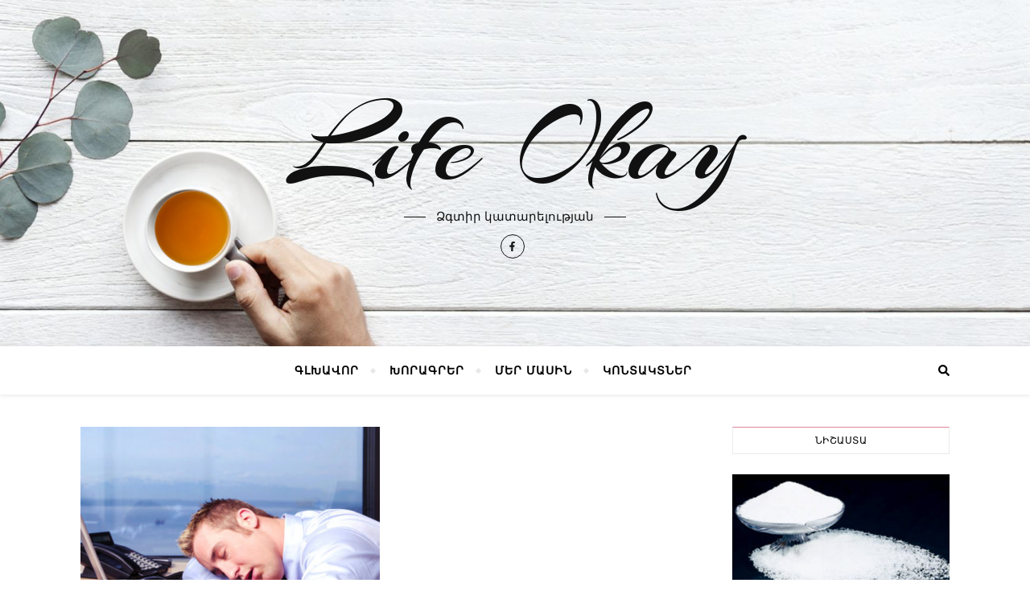

--- FILE ---
content_type: text/html; charset=UTF-8
request_url: https://life-okay.com/tag/%D5%B0%D5%B8%D5%A3%D5%B6%D5%A1%D5%AE%D5%B8%D6%82%D5%A9%D5%B5%D5%B8%D6%82%D5%B6/
body_size: 10533
content:
<!DOCTYPE html>
<html lang="hy-AM">
<head>
	<meta charset="UTF-8">
	<meta name="viewport" content="width=device-width, initial-scale=1.0" />
	<link rel="profile" href="https://gmpg.org/xfn/11">

<title>Հոգնածություն Archives - Life Okay</title>

<!-- Social Warfare v3.6.1 https://warfareplugins.com --><style>@font-face {font-family: "sw-icon-font";src:url("https://life-okay.com/wp-content/plugins/social-warfare/assets/fonts/sw-icon-font.eot?ver=3.6.1");src:url("https://life-okay.com/wp-content/plugins/social-warfare/assets/fonts/sw-icon-font.eot?ver=3.6.1#iefix") format("embedded-opentype"),url("https://life-okay.com/wp-content/plugins/social-warfare/assets/fonts/sw-icon-font.woff?ver=3.6.1") format("woff"),
	url("https://life-okay.com/wp-content/plugins/social-warfare/assets/fonts/sw-icon-font.ttf?ver=3.6.1") format("truetype"),url("https://life-okay.com/wp-content/plugins/social-warfare/assets/fonts/sw-icon-font.svg?ver=3.6.1#1445203416") format("svg");font-weight: normal;font-style: normal;}</style>
<!-- Social Warfare v3.6.1 https://warfareplugins.com -->


<!-- This site is optimized with the Yoast SEO plugin v12.0 - https://yoast.com/wordpress/plugins/seo/ -->
<link rel="canonical" href="https://life-okay.com/tag/%d5%b0%d5%b8%d5%a3%d5%b6%d5%a1%d5%ae%d5%b8%d6%82%d5%a9%d5%b5%d5%b8%d6%82%d5%b6/" />
<meta property="og:locale" content="en_US" />
<meta property="og:type" content="object" />
<meta property="og:title" content="Հոգնածություն Archives - Life Okay" />
<meta property="og:url" content="https://life-okay.com/tag/%d5%b0%d5%b8%d5%a3%d5%b6%d5%a1%d5%ae%d5%b8%d6%82%d5%a9%d5%b5%d5%b8%d6%82%d5%b6/" />
<meta property="og:site_name" content="Life Okay" />
<meta name="twitter:card" content="summary_large_image" />
<meta name="twitter:title" content="Հոգնածություն Archives - Life Okay" />
<script type='application/ld+json' class='yoast-schema-graph yoast-schema-graph--main'>{"@context":"https://schema.org","@graph":[{"@type":"WebSite","@id":"https://life-okay.com/#website","url":"https://life-okay.com/","name":"Life Okay","potentialAction":{"@type":"SearchAction","target":"https://life-okay.com/?s={search_term_string}","query-input":"required name=search_term_string"}},{"@type":"CollectionPage","@id":"https://life-okay.com/tag/%d5%b0%d5%b8%d5%a3%d5%b6%d5%a1%d5%ae%d5%b8%d6%82%d5%a9%d5%b5%d5%b8%d6%82%d5%b6/#webpage","url":"https://life-okay.com/tag/%d5%b0%d5%b8%d5%a3%d5%b6%d5%a1%d5%ae%d5%b8%d6%82%d5%a9%d5%b5%d5%b8%d6%82%d5%b6/","inLanguage":"hy-AM","name":"\u0540\u0578\u0563\u0576\u0561\u056e\u0578\u0582\u0569\u0575\u0578\u0582\u0576 Archives - Life Okay","isPartOf":{"@id":"https://life-okay.com/#website"}}]}</script>
<!-- / Yoast SEO plugin. -->

<link rel='dns-prefetch' href='//fonts.googleapis.com' />
<link rel='dns-prefetch' href='//s.w.org' />
<link rel="alternate" type="application/rss+xml" title="Life Okay &rarr; լրահոսը" href="https://life-okay.com/feed/" />
<link rel="alternate" type="application/rss+xml" title="Life Okay &rarr; մեկնաբանությունների լրահոսը" href="https://life-okay.com/comments/feed/" />
<link rel="alternate" type="application/rss+xml" title="Life Okay &rarr; Հոգնածություն պիտակի լրահոսը" href="https://life-okay.com/tag/%d5%b0%d5%b8%d5%a3%d5%b6%d5%a1%d5%ae%d5%b8%d6%82%d5%a9%d5%b5%d5%b8%d6%82%d5%b6/feed/" />
		<script type="text/javascript">
			window._wpemojiSettings = {"baseUrl":"https:\/\/s.w.org\/images\/core\/emoji\/12.0.0-1\/72x72\/","ext":".png","svgUrl":"https:\/\/s.w.org\/images\/core\/emoji\/12.0.0-1\/svg\/","svgExt":".svg","source":{"concatemoji":"https:\/\/life-okay.com\/wp-includes\/js\/wp-emoji-release.min.js?ver=5.2.13"}};
			!function(e,a,t){var n,r,o,i=a.createElement("canvas"),p=i.getContext&&i.getContext("2d");function s(e,t){var a=String.fromCharCode;p.clearRect(0,0,i.width,i.height),p.fillText(a.apply(this,e),0,0);e=i.toDataURL();return p.clearRect(0,0,i.width,i.height),p.fillText(a.apply(this,t),0,0),e===i.toDataURL()}function c(e){var t=a.createElement("script");t.src=e,t.defer=t.type="text/javascript",a.getElementsByTagName("head")[0].appendChild(t)}for(o=Array("flag","emoji"),t.supports={everything:!0,everythingExceptFlag:!0},r=0;r<o.length;r++)t.supports[o[r]]=function(e){if(!p||!p.fillText)return!1;switch(p.textBaseline="top",p.font="600 32px Arial",e){case"flag":return s([55356,56826,55356,56819],[55356,56826,8203,55356,56819])?!1:!s([55356,57332,56128,56423,56128,56418,56128,56421,56128,56430,56128,56423,56128,56447],[55356,57332,8203,56128,56423,8203,56128,56418,8203,56128,56421,8203,56128,56430,8203,56128,56423,8203,56128,56447]);case"emoji":return!s([55357,56424,55356,57342,8205,55358,56605,8205,55357,56424,55356,57340],[55357,56424,55356,57342,8203,55358,56605,8203,55357,56424,55356,57340])}return!1}(o[r]),t.supports.everything=t.supports.everything&&t.supports[o[r]],"flag"!==o[r]&&(t.supports.everythingExceptFlag=t.supports.everythingExceptFlag&&t.supports[o[r]]);t.supports.everythingExceptFlag=t.supports.everythingExceptFlag&&!t.supports.flag,t.DOMReady=!1,t.readyCallback=function(){t.DOMReady=!0},t.supports.everything||(n=function(){t.readyCallback()},a.addEventListener?(a.addEventListener("DOMContentLoaded",n,!1),e.addEventListener("load",n,!1)):(e.attachEvent("onload",n),a.attachEvent("onreadystatechange",function(){"complete"===a.readyState&&t.readyCallback()})),(n=t.source||{}).concatemoji?c(n.concatemoji):n.wpemoji&&n.twemoji&&(c(n.twemoji),c(n.wpemoji)))}(window,document,window._wpemojiSettings);
		</script>
		<style type="text/css">
img.wp-smiley,
img.emoji {
	display: inline !important;
	border: none !important;
	box-shadow: none !important;
	height: 1em !important;
	width: 1em !important;
	margin: 0 .07em !important;
	vertical-align: -0.1em !important;
	background: none !important;
	padding: 0 !important;
}
</style>
	<link rel='stylesheet' id='social-warfare-block-css-css'  href='https://life-okay.com/wp-content/plugins/social-warfare/assets/js/post-editor/dist/blocks.style.build.css?ver=5.2.13' type='text/css' media='all' />
<link rel='stylesheet' id='wp-block-library-css'  href='https://life-okay.com/wp-includes/css/dist/block-library/style.min.css?ver=5.2.13' type='text/css' media='all' />
<link rel='stylesheet' id='contact-form-7-css'  href='https://life-okay.com/wp-content/plugins/contact-form-7/includes/css/styles.css?ver=5.1.4' type='text/css' media='all' />
<link rel='stylesheet' id='social_warfare-css'  href='https://life-okay.com/wp-content/plugins/social-warfare/assets/css/style.min.css?ver=3.6.1' type='text/css' media='all' />
<link rel='stylesheet' id='bard-style-css'  href='https://life-okay.com/wp-content/themes/bard/style.css?ver=1.4.9.8' type='text/css' media='all' />
<link rel='stylesheet' id='fontello-css'  href='https://life-okay.com/wp-content/themes/bard/assets/css/fontello.css?ver=5.2.13' type='text/css' media='all' />
<link rel='stylesheet' id='slick-css'  href='https://life-okay.com/wp-content/themes/bard/assets/css/slick.css?ver=5.2.13' type='text/css' media='all' />
<link rel='stylesheet' id='scrollbar-css'  href='https://life-okay.com/wp-content/themes/bard/assets/css/perfect-scrollbar.css?ver=5.2.13' type='text/css' media='all' />
<link rel='stylesheet' id='bard-woocommerce-css'  href='https://life-okay.com/wp-content/themes/bard/assets/css/woocommerce.css?ver=5.2.13' type='text/css' media='all' />
<link rel='stylesheet' id='bard-responsive-css'  href='https://life-okay.com/wp-content/themes/bard/assets/css/responsive.css?ver=5.2.13' type='text/css' media='all' />
<link rel='stylesheet' id='bard-montserratr-font-css'  href='//fonts.googleapis.com/css?family=Montserrat%3A300%2C300i%2C400%2C400i%2C500%2C500i%2C600%2C600i%2C700%2C700i&#038;ver=1.0.0' type='text/css' media='all' />
<link rel='stylesheet' id='bard-opensans-font-css'  href='//fonts.googleapis.com/css?family=Open+Sans%3A400%2C400i%2C600%2C600i%2C700%2C700i&#038;ver=1.0.0' type='text/css' media='all' />
<link rel='stylesheet' id='bard-arizonia-font-css'  href='//fonts.googleapis.com/css?family=Arizonia%3A300%2C300i%2C400%2C400i%2C500%2C500i%2C600%2C600i%2C700%2C700i&#038;ver=1.0.0' type='text/css' media='all' />
<script type='text/javascript' src='https://life-okay.com/wp-includes/js/jquery/jquery.js?ver=1.12.4-wp'></script>
<script type='text/javascript' src='https://life-okay.com/wp-includes/js/jquery/jquery-migrate.min.js?ver=1.4.1'></script>
<link rel='https://api.w.org/' href='https://life-okay.com/wp-json/' />
<link rel="EditURI" type="application/rsd+xml" title="RSD" href="https://life-okay.com/xmlrpc.php?rsd" />
<link rel="wlwmanifest" type="application/wlwmanifest+xml" href="https://life-okay.com/wp-includes/wlwmanifest.xml" /> 
<meta name="generator" content="WordPress 5.2.13" />
<style id="bard_dynamic_css">body {background-color: #ffffff;}#top-bar {background-color: #ffffff;}#top-bar a {color: #000000;}#top-bar a:hover,#top-bar li.current-menu-item > a,#top-bar li.current-menu-ancestor > a,#top-bar .sub-menu li.current-menu-item > a,#top-bar .sub-menu li.current-menu-ancestor> a {color: #de8699;}#top-menu .sub-menu,#top-menu .sub-menu a {background-color: #ffffff;border-color: rgba(0,0,0, 0.05);}.header-logo a,.site-description,.header-socials-icon {color: #111;}.site-description:before,.site-description:after {background: #111;}.header-logo a:hover,.header-socials-icon:hover {color: #111111;}.entry-header {background-color: #ffffff;}#main-nav {background-color: #ffffff;box-shadow: 0px 1px 5px rgba(0,0,0, 0.1);}#main-nav a,#main-nav .svg-inline--fa,#main-nav #s {color: #000000;}.main-nav-sidebar div span,.sidebar-alt-close-btn span,.btn-tooltip {background-color: #000000;}.btn-tooltip:before {border-top-color: #000000;}#main-nav a:hover,#main-nav .svg-inline--fa:hover,#main-nav li.current-menu-item > a,#main-nav li.current-menu-ancestor > a,#main-nav .sub-menu li.current-menu-item > a,#main-nav .sub-menu li.current-menu-ancestor > a {color: #de8699;}.main-nav-sidebar:hover div span {background-color: #de8699;}#main-menu .sub-menu,#main-menu .sub-menu a {background-color: #ffffff;border-color: rgba(0,0,0, 0.05);}#main-nav #s {background-color: #ffffff;}#main-nav #s::-webkit-input-placeholder { /* Chrome/Opera/Safari */color: rgba(0,0,0, 0.7);}#main-nav #s::-moz-placeholder { /* Firefox 19+ */color: rgba(0,0,0, 0.7);}#main-nav #s:-ms-input-placeholder { /* IE 10+ */color: rgba(0,0,0, 0.7);}#main-nav #s:-moz-placeholder { /* Firefox 18- */color: rgba(0,0,0, 0.7);}/* Background */.sidebar-alt,.main-content,.featured-slider-area,#featured-links,.page-content select,.page-content input,.page-content textarea {background-color: #ffffff;}.featured-link .cv-inner {border-color: rgba(255,255,255, 0.4);}.featured-link:hover .cv-inner {border-color: rgba(255,255,255, 0.8);}#featured-links h6 {background-color: #ffffff;color: #000000;}/* Text */.page-content,.page-content select,.page-content input,.page-content textarea,.page-content .post-author a,.page-content .bard-widget a,.page-content .comment-author {color: #464646;}/* Title */.page-content h1,.page-content h2,.page-content h3,.page-content h4,.page-content h5,.page-content h6,.page-content .post-title a,.page-content .post-author a,.page-content .author-description h3 a,.page-content .related-posts h5 a,.page-content .blog-pagination .previous-page a,.page-content .blog-pagination .next-page a,blockquote,.page-content .post-share a,.page-content .read-more a {color: #030303;}.widget_wysija .widget-title h4:after {background-color: #030303;}.page-content .read-more a:hover,.page-content .post-title a:hover {color: rgba(3,3,3, 0.75);}/* Meta */.page-content .post-author,.page-content .post-comments,.page-content .post-date,.page-content .post-meta,.page-content .post-meta a,.page-content .related-post-date,.page-content .comment-meta a,.page-content .author-share a,.page-content .post-tags a,.page-content .tagcloud a,.widget_categories li,.widget_archive li,.ahse-subscribe-box p,.rpwwt-post-author,.rpwwt-post-categories,.rpwwt-post-date,.rpwwt-post-comments-number,.copyright-info,#page-footer .copyright-info a,.footer-menu-container,#page-footer .footer-menu-container a,.single-navigation span,.comment-notes {color: #a1a1a1;}.page-content input::-webkit-input-placeholder { /* Chrome/Opera/Safari */color: #a1a1a1;}.page-content input::-moz-placeholder { /* Firefox 19+ */color: #a1a1a1;}.page-content input:-ms-input-placeholder { /* IE 10+ */color: #a1a1a1;}.page-content input:-moz-placeholder { /* Firefox 18- */color: #a1a1a1;}/* Accent */.page-content a,.post-categories,#page-wrap .bard-widget.widget_text a,.scrolltop,.required {color: #de8699;}.page-content .elementor a,.page-content .elementor a:hover {color: inherit;}.ps-container > .ps-scrollbar-y-rail > .ps-scrollbar-y,.read-more a:after {background: #de8699;}.page-content a:hover,.scrolltop:hover {color: rgba(222,134,153, 0.8);}blockquote {border-color: #de8699;}.widget-title h4 {border-top-color: #de8699;}/* Selection */::-moz-selection {color: #ffffff;background: #de8699;}::selection {color: #ffffff;background: #de8699;}/* Border */.page-content .post-footer,.blog-list-style,.page-content .author-description,.page-content .related-posts,.page-content .entry-comments,.page-content .bard-widget li,.page-content #wp-calendar,.page-content #wp-calendar caption,.page-content #wp-calendar tbody td,.page-content .widget_nav_menu li a,.page-content .tagcloud a,.page-content select,.page-content input,.page-content textarea,.post-tags a,.gallery-caption,.wp-caption-text,table tr,table th,table td,pre,.single-navigation {border-color: #e8e8e8;}#main-menu > li:after,.border-divider,hr {background-color: #e8e8e8;}/* Buttons */.widget_search .svg-fa-wrap,.widget_search #searchsubmit,.page-content .submit,.page-content .blog-pagination.numeric a,.page-content .post-password-form input[type="submit"],.page-content .wpcf7 [type="submit"] {color: #ffffff;background-color: #333333;}.page-content .submit:hover,.page-content .blog-pagination.numeric a:hover,.page-content .blog-pagination.numeric span,.page-content .bard-subscribe-box input[type="submit"],.page-content .widget_wysija input[type="submit"],.page-content .post-password-form input[type="submit"]:hover,.page-content .wpcf7 [type="submit"]:hover {color: #ffffff;background-color: #de8699;}/* Image Overlay */.image-overlay,#infscr-loading,.page-content h4.image-overlay {color: #ffffff;background-color: rgba(73,73,73, 0.2);}.image-overlay a,.post-slider .prev-arrow,.post-slider .next-arrow,.page-content .image-overlay a,#featured-slider .slider-dots {color: #ffffff;}.slide-caption {background: rgba(255,255,255, 0.95);}#featured-slider .prev-arrow,#featured-slider .next-arrow,#featured-slider .slick-active,.slider-title:after {background: #ffffff;}.footer-socials,.footer-widgets {background: #ffffff;}.instagram-title {background: rgba(255,255,255, 0.85);}#page-footer,#page-footer a,#page-footer select,#page-footer input,#page-footer textarea {color: #222222;}#page-footer #s::-webkit-input-placeholder { /* Chrome/Opera/Safari */color: #222222;}#page-footer #s::-moz-placeholder { /* Firefox 19+ */color: #222222;}#page-footer #s:-ms-input-placeholder { /* IE 10+ */color: #222222;}#page-footer #s:-moz-placeholder { /* Firefox 18- */color: #222222;}/* Title */#page-footer h1,#page-footer h2,#page-footer h3,#page-footer h4,#page-footer h5,#page-footer h6,#page-footer .footer-socials a{color: #111111;}#page-footer a:hover {color: #de8699;}/* Border */#page-footer a,#page-footer .bard-widget li,#page-footer #wp-calendar,#page-footer #wp-calendar caption,#page-footer #wp-calendar tbody td,#page-footer .widget_nav_menu li a,#page-footer select,#page-footer input,#page-footer textarea,#page-footer .widget-title h4:before,#page-footer .widget-title h4:after,.alt-widget-title,.footer-widgets {border-color: #e8e8e8;}.sticky,.footer-copyright,.bard-widget.widget_wysija {background-color: #f6f6f6;}.bard-preloader-wrap {background-color: #ffffff;}.boxed-wrapper {max-width: 1160px;}.sidebar-alt {max-width: 340px;left: -340px; padding: 85px 35px 0px;}.sidebar-left,.sidebar-right {width: 302px;}.main-container {width: calc(100% - 302px);width: -webkit-calc(100% - 302px);}#top-bar > div,#main-nav > div,#featured-links,.main-content,.page-footer-inner,.featured-slider-area.boxed-wrapper {padding-left: 40px;padding-right: 40px;}@media screen and ( max-width: 979px ) {.top-bar-socials {float: none !important;}.top-bar-socials a {line-height: 40px !important;}}.entry-header {height: 450px;background-image: url(https://life-okay.com/wp-content/uploads/2019/02/header_bg-2.jpg);background-size: cover;}.entry-header {background-position: center center;}.logo-img {max-width: 500px;}#main-nav {text-align: center;}.main-nav-icons {position: absolute;top: 0px;right: 40px;z-index: 2;}.main-nav-buttons {position: absolute;top: 0px;left: 40px;z-index: 1;}#main-menu {padding-left: 0 !important;}#featured-links .featured-link {margin-right: 25px;}#featured-links .featured-link:last-of-type {margin-right: 0;}#featured-links .featured-link {width: calc( (100% - -25px) / 0 - 1px);width: -webkit-calc( (100% - -25px) / 0- 1px);}.featured-link:nth-child(1) .cv-inner {display: none;}.featured-link:nth-child(2) .cv-inner {display: none;}.featured-link:nth-child(3) .cv-inner {display: none;}.blog-grid > li {display: inline-block;vertical-align: top;margin-right: 32px;margin-bottom: 35px;}.blog-grid > li.blog-grid-style {width: calc((100% - 32px ) /2 - 1px);width: -webkit-calc((100% - 32px ) /2 - 1px);}@media screen and ( min-width: 979px ) {.blog-grid > .blog-list-style:nth-last-of-type(-n+1) {margin-bottom: 0;}.blog-grid > .blog-grid-style:nth-last-of-type(-n+2) { margin-bottom: 0;}}@media screen and ( max-width: 640px ) {.blog-grid > li:nth-last-of-type(-n+1) {margin-bottom: 0;}}.blog-grid > li:nth-of-type(2n+2) {margin-right: 0;}.sidebar-right {padding-left: 32px;}.blog-classic-style .post-content > p:first-of-type:first-letter,.single .post-content > p:first-of-type:first-letter,article.page .post-content > p:first-child:first-letter {float: left;margin: 6px 9px 0 -1px;font-family: 'Montserrat';font-weight: normal;font-style: normal;font-size: 81px;line-height: 65px;text-align: center;text-transform: uppercase;color: #030303;}@-moz-document url-prefix() {.blog-classic-style .post-content > p:first-of-type:first-letter,.single .post-content > p:first-of-type:first-letter,article.page .post-content > p:first-child:first-letter {margin-top: 10px !important;}}.header-logo a {font-family: 'Arizonia';}#top-menu li a {font-family: 'Open Sans';}#main-menu li a {font-family: 'Open Sans';}#mobile-menu li {font-family: 'Open Sans';}#top-menu li a,#main-menu li a,#mobile-menu li {text-transform: uppercase;}.footer-widgets .page-footer-inner > .bard-widget {width: 30%;margin-right: 5%;}.footer-widgets .page-footer-inner > .bard-widget:nth-child(3n+3) {margin-right: 0;}.footer-widgets .page-footer-inner > .bard-widget:nth-child(3n+4) {clear: both;}.woocommerce div.product .stock,.woocommerce div.product p.price,.woocommerce div.product span.price,.woocommerce ul.products li.product .price,.woocommerce-Reviews .woocommerce-review__author,.woocommerce form .form-row .required,.woocommerce form .form-row.woocommerce-invalid label,.woocommerce .page-content div.product .woocommerce-tabs ul.tabs li a {color: #464646;}.woocommerce a.remove:hover {color: #464646 !important;}.woocommerce a.remove,.woocommerce .product_meta,.page-content .woocommerce-breadcrumb,.page-content .woocommerce-review-link,.page-content .woocommerce-breadcrumb a,.page-content .woocommerce-MyAccount-navigation-link a,.woocommerce .woocommerce-info:before,.woocommerce .page-content .woocommerce-result-count,.woocommerce-page .page-content .woocommerce-result-count,.woocommerce-Reviews .woocommerce-review__published-date,.woocommerce .product_list_widget .quantity,.woocommerce .widget_products .amount,.woocommerce .widget_price_filter .price_slider_amount,.woocommerce .widget_recently_viewed_products .amount,.woocommerce .widget_top_rated_products .amount,.woocommerce .widget_recent_reviews .reviewer {color: #a1a1a1;}.woocommerce a.remove {color: #a1a1a1 !important;}p.demo_store,.woocommerce-store-notice,.woocommerce span.onsale { background-color: #de8699;}.woocommerce .star-rating::before,.woocommerce .star-rating span::before,.woocommerce .page-content ul.products li.product .button,.page-content .woocommerce ul.products li.product .button,.page-content .woocommerce-MyAccount-navigation-link.is-active a,.page-content .woocommerce-MyAccount-navigation-link a:hover,.woocommerce-message::before { color: #de8699;}.woocommerce form.login,.woocommerce form.register,.woocommerce-account fieldset,.woocommerce form.checkout_coupon,.woocommerce .woocommerce-info,.woocommerce .woocommerce-error,.woocommerce .woocommerce-message,.woocommerce .widget_shopping_cart .total,.woocommerce.widget_shopping_cart .total,.woocommerce-Reviews .comment_container,.woocommerce-cart #payment ul.payment_methods,#add_payment_method #payment ul.payment_methods,.woocommerce-checkout #payment ul.payment_methods,.woocommerce div.product .woocommerce-tabs ul.tabs::before,.woocommerce div.product .woocommerce-tabs ul.tabs::after,.woocommerce div.product .woocommerce-tabs ul.tabs li,.woocommerce .woocommerce-MyAccount-navigation-link,.select2-container--default .select2-selection--single {border-color: #e8e8e8;}.woocommerce-cart #payment,#add_payment_method #payment,.woocommerce-checkout #payment,.woocommerce .woocommerce-info,.woocommerce .woocommerce-error,.woocommerce .woocommerce-message,.woocommerce div.product .woocommerce-tabs ul.tabs li {background-color: rgba(232,232,232, 0.3);}.woocommerce-cart #payment div.payment_box::before,#add_payment_method #payment div.payment_box::before,.woocommerce-checkout #payment div.payment_box::before {border-color: rgba(232,232,232, 0.5);}.woocommerce-cart #payment div.payment_box,#add_payment_method #payment div.payment_box,.woocommerce-checkout #payment div.payment_box {background-color: rgba(232,232,232, 0.5);}.page-content .woocommerce input.button,.page-content .woocommerce a.button,.page-content .woocommerce a.button.alt,.page-content .woocommerce button.button.alt,.page-content .woocommerce input.button.alt,.page-content .woocommerce #respond input#submit.alt,.woocommerce .page-content .widget_product_search input[type="submit"],.woocommerce .page-content .woocommerce-message .button,.woocommerce .page-content a.button.alt,.woocommerce .page-content button.button.alt,.woocommerce .page-content #respond input#submit,.woocommerce .page-content .widget_price_filter .button,.woocommerce .page-content .woocommerce-message .button,.woocommerce-page .page-content .woocommerce-message .button {color: #ffffff;background-color: #333333;}.page-content .woocommerce input.button:hover,.page-content .woocommerce a.button:hover,.page-content .woocommerce a.button.alt:hover,.page-content .woocommerce button.button.alt:hover,.page-content .woocommerce input.button.alt:hover,.page-content .woocommerce #respond input#submit.alt:hover,.woocommerce .page-content .woocommerce-message .button:hover,.woocommerce .page-content a.button.alt:hover,.woocommerce .page-content button.button.alt:hover,.woocommerce .page-content #respond input#submit:hover,.woocommerce .page-content .widget_price_filter .button:hover,.woocommerce .page-content .woocommerce-message .button:hover,.woocommerce-page .page-content .woocommerce-message .button:hover {color: #ffffff;background-color: #de8699;}#loadFacebookG{width:35px;height:35px;display:block;position:relative;margin:auto}.facebook_blockG{background-color:#00a9ff;border:1px solid #00a9ff;float:left;height:25px;margin-left:2px;width:7px;opacity:.1;animation-name:bounceG;-o-animation-name:bounceG;-ms-animation-name:bounceG;-webkit-animation-name:bounceG;-moz-animation-name:bounceG;animation-duration:1.235s;-o-animation-duration:1.235s;-ms-animation-duration:1.235s;-webkit-animation-duration:1.235s;-moz-animation-duration:1.235s;animation-iteration-count:infinite;-o-animation-iteration-count:infinite;-ms-animation-iteration-count:infinite;-webkit-animation-iteration-count:infinite;-moz-animation-iteration-count:infinite;animation-direction:normal;-o-animation-direction:normal;-ms-animation-direction:normal;-webkit-animation-direction:normal;-moz-animation-direction:normal;transform:scale(0.7);-o-transform:scale(0.7);-ms-transform:scale(0.7);-webkit-transform:scale(0.7);-moz-transform:scale(0.7)}#blockG_1{animation-delay:.3695s;-o-animation-delay:.3695s;-ms-animation-delay:.3695s;-webkit-animation-delay:.3695s;-moz-animation-delay:.3695s}#blockG_2{animation-delay:.496s;-o-animation-delay:.496s;-ms-animation-delay:.496s;-webkit-animation-delay:.496s;-moz-animation-delay:.496s}#blockG_3{animation-delay:.6125s;-o-animation-delay:.6125s;-ms-animation-delay:.6125s;-webkit-animation-delay:.6125s;-moz-animation-delay:.6125s}@keyframes bounceG{0%{transform:scale(1.2);opacity:1}100%{transform:scale(0.7);opacity:.1}}@-o-keyframes bounceG{0%{-o-transform:scale(1.2);opacity:1}100%{-o-transform:scale(0.7);opacity:.1}}@-ms-keyframes bounceG{0%{-ms-transform:scale(1.2);opacity:1}100%{-ms-transform:scale(0.7);opacity:.1}}@-webkit-keyframes bounceG{0%{-webkit-transform:scale(1.2);opacity:1}100%{-webkit-transform:scale(0.7);opacity:.1}}@-moz-keyframes bounceG{0%{-moz-transform:scale(1.2);opacity:1}100%{-moz-transform:scale(0.7);opacity:.1}}</style><link rel="icon" href="https://life-okay.com/wp-content/uploads/2019/02/cropped-logo-1-32x32.jpg" sizes="32x32" />
<link rel="icon" href="https://life-okay.com/wp-content/uploads/2019/02/cropped-logo-1-192x192.jpg" sizes="192x192" />
<link rel="apple-touch-icon-precomposed" href="https://life-okay.com/wp-content/uploads/2019/02/cropped-logo-1-180x180.jpg" />
<meta name="msapplication-TileImage" content="https://life-okay.com/wp-content/uploads/2019/02/cropped-logo-1-270x270.jpg" />

<!-- BEGIN ExactMetrics v5.3.9 Universal Analytics - https://exactmetrics.com/ -->
<script>
(function(i,s,o,g,r,a,m){i['GoogleAnalyticsObject']=r;i[r]=i[r]||function(){
	(i[r].q=i[r].q||[]).push(arguments)},i[r].l=1*new Date();a=s.createElement(o),
	m=s.getElementsByTagName(o)[0];a.async=1;a.src=g;m.parentNode.insertBefore(a,m)
})(window,document,'script','https://www.google-analytics.com/analytics.js','ga');
  ga('create', 'UA-135518300-1', 'auto');
  ga('send', 'pageview');
</script>
<!-- END ExactMetrics Universal Analytics -->
</head>

<body class="archive tag tag-321 wp-embed-responsive">

	<!-- Preloader -->
	
	<!-- Page Wrapper -->
	<div id="page-wrap">

		<!-- Boxed Wrapper -->
		<div id="page-header" >

		
	<div class="entry-header" data-parallax="" data-image="https://life-okay.com/wp-content/uploads/2019/02/header_bg-2.jpg">
		<div class="cv-outer">
		<div class="cv-inner">

			<div class="header-logo">
				
									
										<a href="https://life-okay.com/">Life Okay</a>
					
								
				<p class="site-description">Ձգտիր կատարելության</p>
				
			</div>

			
	<div class="header-socials">

					<a href="https://www.facebook.com/tnayinaroghjaran/" target="_blank">
				<span class="header-socials-icon"><i class="fab fa-facebook-f"></i></span>
							</a>
		
		
		
		
	</div>

	
		</div>
		</div>
	</div>

	
<div id="main-nav" class="clear-fix">

	<div class="boxed-wrapper">	
		
		<div class="main-nav-buttons">

			<!-- Alt Sidebar Icon -->
			
			<!-- Random Post Button -->			
						
		</div>

		<!-- Icons -->
		<div class="main-nav-icons">
						<div class="main-nav-search">
				<span class="btn-tooltip">Որոնել</span>
				<i class="fas fa-search"></i>
				<i class="fas fa-times"></i>
				<form role="search" method="get" id="searchform" class="clear-fix" action="https://life-okay.com/"><input type="search" name="s" id="s" placeholder="Search..." data-placeholder="Մուտքագրեք Ձեր հարցումը եւ սեղմեք Enter..." value="" /><span class="svg-fa-wrap"><i class="fa fa-search"></i></span><input type="submit" id="searchsubmit" value="st" /></form>			</div>
					</div>


		<!-- Mobile Menu Button -->
		<span class="mobile-menu-btn">
			<i class="fas fa-chevron-down"></i>
		</span>

		<nav class="main-menu-container"><ul id="main-menu" class=""><li id="menu-item-64" class="menu-item menu-item-type-custom menu-item-object-custom menu-item-home menu-item-64"><a href="https://life-okay.com/">Գլխավոր</a></li>
<li id="menu-item-93" class="menu-item menu-item-type-custom menu-item-object-custom menu-item-has-children menu-item-93"><a>Խորագրեր</a>
<ul class="sub-menu">
	<li id="menu-item-95" class="menu-item menu-item-type-taxonomy menu-item-object-category menu-item-95"><a href="https://life-okay.com/category/%d5%a1%d5%b5%d5%ac%d5%a8%d5%b6%d5%bf%d6%80%d5%a1%d5%b6%d6%84%d5%a1%d5%b5%d5%ab%d5%b6-%d5%a2%d5%aa%d5%b7%d5%af%d5%b8%d6%82%d5%a9%d5%b5%d5%b8%d6%82%d5%b6/">Այլընտրանքային բժշկություն</a></li>
	<li id="menu-item-96" class="menu-item menu-item-type-taxonomy menu-item-object-category menu-item-96"><a href="https://life-okay.com/category/%d5%a1%d5%bc%d5%b8%d5%b2%d5%bb%d5%a1%d6%80%d5%a1%d6%80-%d5%bd%d5%b6%d5%b8%d6%82%d5%b6%d5%a4/">Առողջարար սնունդ</a></li>
	<li id="menu-item-97" class="menu-item menu-item-type-taxonomy menu-item-object-category menu-item-97"><a href="https://life-okay.com/category/%d5%a1%d5%bc%d5%b8%d5%b2%d5%bb%d5%b8%d6%82%d5%a9%d5%b5%d5%b8%d6%82%d5%b6-%d6%87-%d5%a3%d5%a5%d5%b2%d5%a5%d6%81%d5%af%d5%b8%d6%82%d5%a9%d5%b5%d5%b8%d6%82%d5%b6/">Առողջություն եվ գեղեցկություն</a></li>
	<li id="menu-item-98" class="menu-item menu-item-type-taxonomy menu-item-object-category menu-item-98"><a href="https://life-okay.com/category/%d5%a3%d5%ab%d5%bf%d5%a1%d5%af%d5%a1%d5%b6-%d5%a2%d5%aa%d5%b7%d5%af%d5%b8%d6%82%d5%a9%d5%b5%d5%b8%d6%82%d5%b6/">Գիտական բժշկություն</a></li>
	<li id="menu-item-107" class="menu-item menu-item-type-taxonomy menu-item-object-category menu-item-107"><a href="https://life-okay.com/category/%d5%bf%d5%b2%d5%a1%d5%b4%d5%a1%d6%80%d5%a4-%d6%87-%d5%af%d5%ab%d5%b6/">Տղամարդ եվ կին</a></li>
	<li id="menu-item-104" class="menu-item menu-item-type-taxonomy menu-item-object-category menu-item-104"><a href="https://life-okay.com/category/%d5%a5%d6%80%d5%a5%d5%ad%d5%a1%d5%b6%d5%a5%d6%80/">Երեխաներ</a></li>
	<li id="menu-item-105" class="menu-item menu-item-type-taxonomy menu-item-object-category menu-item-105"><a href="https://life-okay.com/category/%d5%b0%d5%b8%d5%a3%d5%a5%d5%a2%d5%a1%d5%b6%d5%b8%d6%82%d5%a9%d5%b5%d5%b8%d6%82%d5%b6/">Հոգեբանություն</a></li>
	<li id="menu-item-106" class="menu-item menu-item-type-taxonomy menu-item-object-category menu-item-106"><a href="https://life-okay.com/category/%d5%b6%d5%a1%d5%b4%d5%a1%d5%af%d5%a1%d5%b6%d5%ab/">Նամականի</a></li>
	<li id="menu-item-108" class="menu-item menu-item-type-taxonomy menu-item-object-category menu-item-108"><a href="https://life-okay.com/category/%d6%83%d5%b8%d6%80%d5%b1%d5%a1%d5%a3%d5%a5%d5%bf%d5%ab-%d5%ad%d5%b8%d6%80%d5%b0%d5%b8%d6%82%d6%80%d5%a4%d5%b6%d5%a5%d6%80/">Փորձագետի խորհուրդներ</a></li>
	<li id="menu-item-94" class="menu-item menu-item-type-taxonomy menu-item-object-category menu-item-94"><a href="https://life-okay.com/category/%d5%a1%d5%b5%d5%ac/">Այլ</a></li>
</ul>
</li>
<li id="menu-item-69" class="menu-item menu-item-type-post_type menu-item-object-page menu-item-69"><a href="https://life-okay.com/%d5%b4%d5%a5%d6%80-%d5%b4%d5%a1%d5%bd%d5%ab%d5%b6/">Մեր մասին</a></li>
<li id="menu-item-101" class="menu-item menu-item-type-post_type menu-item-object-page menu-item-101"><a href="https://life-okay.com/%d5%af%d5%b8%d5%b6%d5%bf%d5%a1%d5%af%d5%bf%d5%b6%d5%a5%d6%80/">Կոնտակտներ</a></li>
</ul></nav><nav class="mobile-menu-container"><ul id="mobile-menu" class=""><li class="menu-item menu-item-type-custom menu-item-object-custom menu-item-home menu-item-64"><a href="https://life-okay.com/">Գլխավոր</a></li>
<li class="menu-item menu-item-type-custom menu-item-object-custom menu-item-has-children menu-item-93"><a>Խորագրեր</a>
<ul class="sub-menu">
	<li class="menu-item menu-item-type-taxonomy menu-item-object-category menu-item-95"><a href="https://life-okay.com/category/%d5%a1%d5%b5%d5%ac%d5%a8%d5%b6%d5%bf%d6%80%d5%a1%d5%b6%d6%84%d5%a1%d5%b5%d5%ab%d5%b6-%d5%a2%d5%aa%d5%b7%d5%af%d5%b8%d6%82%d5%a9%d5%b5%d5%b8%d6%82%d5%b6/">Այլընտրանքային բժշկություն</a></li>
	<li class="menu-item menu-item-type-taxonomy menu-item-object-category menu-item-96"><a href="https://life-okay.com/category/%d5%a1%d5%bc%d5%b8%d5%b2%d5%bb%d5%a1%d6%80%d5%a1%d6%80-%d5%bd%d5%b6%d5%b8%d6%82%d5%b6%d5%a4/">Առողջարար սնունդ</a></li>
	<li class="menu-item menu-item-type-taxonomy menu-item-object-category menu-item-97"><a href="https://life-okay.com/category/%d5%a1%d5%bc%d5%b8%d5%b2%d5%bb%d5%b8%d6%82%d5%a9%d5%b5%d5%b8%d6%82%d5%b6-%d6%87-%d5%a3%d5%a5%d5%b2%d5%a5%d6%81%d5%af%d5%b8%d6%82%d5%a9%d5%b5%d5%b8%d6%82%d5%b6/">Առողջություն եվ գեղեցկություն</a></li>
	<li class="menu-item menu-item-type-taxonomy menu-item-object-category menu-item-98"><a href="https://life-okay.com/category/%d5%a3%d5%ab%d5%bf%d5%a1%d5%af%d5%a1%d5%b6-%d5%a2%d5%aa%d5%b7%d5%af%d5%b8%d6%82%d5%a9%d5%b5%d5%b8%d6%82%d5%b6/">Գիտական բժշկություն</a></li>
	<li class="menu-item menu-item-type-taxonomy menu-item-object-category menu-item-107"><a href="https://life-okay.com/category/%d5%bf%d5%b2%d5%a1%d5%b4%d5%a1%d6%80%d5%a4-%d6%87-%d5%af%d5%ab%d5%b6/">Տղամարդ եվ կին</a></li>
	<li class="menu-item menu-item-type-taxonomy menu-item-object-category menu-item-104"><a href="https://life-okay.com/category/%d5%a5%d6%80%d5%a5%d5%ad%d5%a1%d5%b6%d5%a5%d6%80/">Երեխաներ</a></li>
	<li class="menu-item menu-item-type-taxonomy menu-item-object-category menu-item-105"><a href="https://life-okay.com/category/%d5%b0%d5%b8%d5%a3%d5%a5%d5%a2%d5%a1%d5%b6%d5%b8%d6%82%d5%a9%d5%b5%d5%b8%d6%82%d5%b6/">Հոգեբանություն</a></li>
	<li class="menu-item menu-item-type-taxonomy menu-item-object-category menu-item-106"><a href="https://life-okay.com/category/%d5%b6%d5%a1%d5%b4%d5%a1%d5%af%d5%a1%d5%b6%d5%ab/">Նամականի</a></li>
	<li class="menu-item menu-item-type-taxonomy menu-item-object-category menu-item-108"><a href="https://life-okay.com/category/%d6%83%d5%b8%d6%80%d5%b1%d5%a1%d5%a3%d5%a5%d5%bf%d5%ab-%d5%ad%d5%b8%d6%80%d5%b0%d5%b8%d6%82%d6%80%d5%a4%d5%b6%d5%a5%d6%80/">Փորձագետի խորհուրդներ</a></li>
	<li class="menu-item menu-item-type-taxonomy menu-item-object-category menu-item-94"><a href="https://life-okay.com/category/%d5%a1%d5%b5%d5%ac/">Այլ</a></li>
</ul>
</li>
<li class="menu-item menu-item-type-post_type menu-item-object-page menu-item-69"><a href="https://life-okay.com/%d5%b4%d5%a5%d6%80-%d5%b4%d5%a1%d5%bd%d5%ab%d5%b6/">Մեր մասին</a></li>
<li class="menu-item menu-item-type-post_type menu-item-object-page menu-item-101"><a href="https://life-okay.com/%d5%af%d5%b8%d5%b6%d5%bf%d5%a1%d5%af%d5%bf%d5%b6%d5%a5%d6%80/">Կոնտակտներ</a></li>
 </ul></nav>
	</div>

</div><!-- #main-nav -->


		</div><!-- .boxed-wrapper -->

		<!-- Page Content -->
		<div class="page-content">
			
			
<div class="main-content clear-fix boxed-wrapper" data-layout="col2-rsidebar" data-sidebar-sticky="1">
	
	
	<div class="main-container">

				
		<ul class="blog-grid">

		<li class="blog-grid-style"><article id="post-2678" class="blog-post post-2678 post type-post status-publish format-standard has-post-thumbnail hentry category-10 tag-321">

	<div class="post-media">
		<a href="https://life-okay.com/%d5%a3%d5%a5%d6%80%d5%b0%d5%b8%d5%a3%d5%b6%d5%a1%d5%ae%d5%b8%d6%82%d5%a9%d5%b5%d5%b8%d6%82%d5%b6%d5%b6-%d5%a1%d5%b6%d5%b0%d6%80%d5%a1%d5%aa%d5%a5%d5%b7%d5%bf-%d5%a7-%d5%a2%d5%b8%d6%82%d5%aa%d5%a5/"></a>
		<img width="500" height="380" src="https://life-okay.com/wp-content/uploads/2019/06/gerhognac-500x380.jpg" class="attachment-bard-grid-thumbnail size-bard-grid-thumbnail wp-post-image" alt="Գերհոգնած" />	</div>
	
	<header class="post-header">

				<div class="post-categories"><a href="https://life-okay.com/category/%d5%b0%d5%b8%d5%a3%d5%a5%d5%a2%d5%a1%d5%b6%d5%b8%d6%82%d5%a9%d5%b5%d5%b8%d6%82%d5%b6/" rel="category tag">Հոգեբանություն</a></div>
		
				<h2 class="post-title">
			<a href="https://life-okay.com/%d5%a3%d5%a5%d6%80%d5%b0%d5%b8%d5%a3%d5%b6%d5%a1%d5%ae%d5%b8%d6%82%d5%a9%d5%b5%d5%b8%d6%82%d5%b6%d5%b6-%d5%a1%d5%b6%d5%b0%d6%80%d5%a1%d5%aa%d5%a5%d5%b7%d5%bf-%d5%a7-%d5%a2%d5%b8%d6%82%d5%aa%d5%a5/">Գերհոգնածությունն անհրաժեշտ է  բուժել</a>
		</h2>
		
		<span class="border-divider"></span>

				<div class="post-meta clear-fix">
			<a href="https://life-okay.com/%d5%a3%d5%a5%d6%80%d5%b0%d5%b8%d5%a3%d5%b6%d5%a1%d5%ae%d5%b8%d6%82%d5%a9%d5%b5%d5%b8%d6%82%d5%b6%d5%b6-%d5%a1%d5%b6%d5%b0%d6%80%d5%a1%d5%aa%d5%a5%d5%b7%d5%bf-%d5%a7-%d5%a2%d5%b8%d6%82%d5%aa%d5%a5/#respond" class="post-comments" >0 մեկնաբանություն</a>		</div>
				
	</header>

		<div class="post-content">
		<p>Քրոնիկական գերհոգնածության համախտանիշը  իր ախտաբանական ձևակերպումը ստացավ վերջին տասնամյակներում,  հիմնականում դրանով տառապում են  25-40 տարեկան այն անձինք, ովքեր աշխատում են մտավոր, գիտական, տեղեկատվական կամ ղեկավար ոլորտներում: Սակայն այս հիվանդության զոհ կարող է դառնալ նաեւ մենեջերը, հավաքարարը եւ ցանկացած մարդ, ով…</p>	</div>
	
	<footer class="post-footer">

		
				<span class="post-date">Հունիսի 17, 2019</span>
		
	</footer>

</article></li>
		</ul>

		
	</div><!-- .main-container -->

	
<div class="sidebar-right-wrap">
	<aside class="sidebar-right">
		<div id="text-9" class="bard-widget widget_text"><div class="widget-title"><h4>ՆԻՇԱՍՏԱ</h4></div>			<div class="textwidget"><p><img class="alignnone size-medium wp-image-1676" src="https://life-okay.com/wp-content/uploads/2019/04/nishasta-300x183.jpg" alt="Նիշաստա" width="300" height="183" />Առողջւարար բազմաթիվ հիվանդությունների դեպքում բնական սնունդ՝ պատրաստված ծլեցրած ցորենից։<br />
Նաև կրծքի կաթը փոխարինող՝ բնական մանկական սնունդ։ 1կգ 6000 դր․ է։ Մանրամասների համար զանգահարել 099732288։</p>
</div>
		</div><div id="text-7" class="bard-widget widget_text"><div class="widget-title"><h4>ԱՌՈՂՋՈՒԹՅԱՆ ՈՒՂԻ</h4></div>			<div class="textwidget"><p><img class="wp-image-1767 alignnone" src="https://life-okay.com/wp-content/uploads/2019/04/shapik.-228x300.jpg" alt="" width="175" height="230" /></p>
<p align="left"><span style="font-family: Sylfaen, serif;"><span style="font-size: small;"><span lang="hy-AM">Գրքում ն</span></span></span><span style="font-family: Sylfaen, serif;"><span style="font-size: small;"><span lang="hy-AM">երկայացվում է</span></span></span><span style="font-family: Sylfaen, serif;"><span style="font-size: small;"><span lang="en-US"> հիվանդությունների առաջացման </span></span></span><span style="font-family: Sylfaen, serif;"><span style="font-size: small;"><span lang="hy-AM">պատճառահետևանքային</span></span></span><span style="font-family: Sylfaen, serif;"><span style="font-size: small;"><span lang="en-US"> կապը, բնության օրենքները և մարդու մեջ առկա առողջացման մեխանիզմները: </span></span></span><span style="font-family: Sylfaen, serif;"><span style="font-size: small;"><span lang="en-US">Հեղինակը </span></span></span><span style="font-family: Sylfaen, serif;"><span style="font-size: small;"><span lang="hy-AM">շարադրում</span></span></span><span style="font-family: Sylfaen, serif;"><span style="font-size: small;"><span lang="en-US"> է առողջացման սեփական </span></span></span><span style="font-family: Sylfaen, serif;"><span style="font-size: small;"><span lang="hy-AM">տեսակետը</span></span></span><span style="font-family: Sylfaen, serif;"><span style="font-size: small;"><span lang="en-US">, որը հիմնված է բնաբուժության, ժողովրդական բաղադրատոմսերի և սեփական փորձի վրա</span></span></span><span style="font-family: Sylfaen, serif;"><span style="font-size: small;"><span lang="hy-AM">։</span></span></span><span style="font-family: Sylfaen, serif;"><span style="font-size: small;"><span lang="en-US"> Մանրամասն ներկայացվ</span></span></span><span style="font-family: Sylfaen, serif;"><span style="font-size: small;"><span lang="hy-AM">ում </span></span></span><span style="font-family: Sylfaen, serif;"><span style="font-size: small;">են</span></span><span style="font-family: Sylfaen, serif;"><span style="font-size: small;"><span lang="en-US"> իմունային համակարգի ամրապնդման և ուռուցքների կանխարգելման բնական միջոցները: </span></span></span><span style="font-family: Sylfaen, serif;"><span style="font-size: small;">Նախատեսված է լայն շրջանի ընթերցողների համար:</span></span></p>
<p lang="hy-AM" align="left"><span style="font-family: Sylfaen, serif;"><span style="font-size: small;">Ցանկացողները կարող են գնել փոստային բաժանմունքներից կամ զանգահարել՝ 091-517-207։</span></span></p>
</div>
		</div>	</aside>
</div>
</div>

		</div><!-- .page-content -->

		<!-- Page Footer -->
		<footer id="page-footer" class="clear-fix">
				
						
			<div class="footer-copyright">

				<div class="page-footer-inner boxed-wrapper">
					
					<!-- Footer Logo -->
										
					<div class="copyright-info">
						
						<span class="credit">
							 						</span>

											</div>
			
										<span class="scrolltop">
						<span class="icon-angle-up"></span>
						<span>Դեպի վերեվ</span>
					</span>
										
				</div>

			</div><!-- .boxed-wrapper -->

		</footer><!-- #page-footer -->

	</div><!-- #page-wrap -->

<script type='text/javascript'>
/* <![CDATA[ */
var wpcf7 = {"apiSettings":{"root":"https:\/\/life-okay.com\/wp-json\/contact-form-7\/v1","namespace":"contact-form-7\/v1"}};
/* ]]> */
</script>
<script type='text/javascript' src='https://life-okay.com/wp-content/plugins/contact-form-7/includes/js/scripts.js?ver=5.1.4'></script>
<script type='text/javascript'>
/* <![CDATA[ */
var socialWarfare = {"addons":[],"post_id":"2678","floatBeforeContent":""};
/* ]]> */
</script>
<script type='text/javascript' src='https://life-okay.com/wp-content/plugins/social-warfare/assets/js/script.min.js?ver=3.6.1'></script>
<script type='text/javascript' src='https://life-okay.com/wp-content/themes/bard/assets/js/custom-plugins.js?ver=5.2.13'></script>
<script type='text/javascript' src='https://life-okay.com/wp-content/themes/bard/assets/js/custom-scripts.js?ver=5.2.13'></script>
<script type='text/javascript' src='https://life-okay.com/wp-includes/js/wp-embed.min.js?ver=5.2.13'></script>
<script type="text/javascript"> var swp_nonce = "4c13f5008c";var swpFloatBeforeContent = false;var swpClickTracking = false;</script>
<script defer src="https://static.cloudflareinsights.com/beacon.min.js/vcd15cbe7772f49c399c6a5babf22c1241717689176015" integrity="sha512-ZpsOmlRQV6y907TI0dKBHq9Md29nnaEIPlkf84rnaERnq6zvWvPUqr2ft8M1aS28oN72PdrCzSjY4U6VaAw1EQ==" data-cf-beacon='{"version":"2024.11.0","token":"4ff53258c6b6444bacadb12a2a48e502","r":1,"server_timing":{"name":{"cfCacheStatus":true,"cfEdge":true,"cfExtPri":true,"cfL4":true,"cfOrigin":true,"cfSpeedBrain":true},"location_startswith":null}}' crossorigin="anonymous"></script>
</body>
</html>

--- FILE ---
content_type: text/plain
request_url: https://www.google-analytics.com/j/collect?v=1&_v=j102&a=383720450&t=pageview&_s=1&dl=https%3A%2F%2Flife-okay.com%2Ftag%2F%25D5%25B0%25D5%25B8%25D5%25A3%25D5%25B6%25D5%25A1%25D5%25AE%25D5%25B8%25D6%2582%25D5%25A9%25D5%25B5%25D5%25B8%25D6%2582%25D5%25B6%2F&ul=en-us%40posix&dt=%D5%80%D5%B8%D5%A3%D5%B6%D5%A1%D5%AE%D5%B8%D6%82%D5%A9%D5%B5%D5%B8%D6%82%D5%B6%20Archives%20-%20Life%20Okay&sr=1280x720&vp=1280x720&_u=IEBAAEABAAAAACAAI~&jid=922038839&gjid=766122011&cid=610391740.1768353333&tid=UA-135518300-1&_gid=866130937.1768353333&_r=1&_slc=1&z=937902100
body_size: -450
content:
2,cG-L277N0W7K2